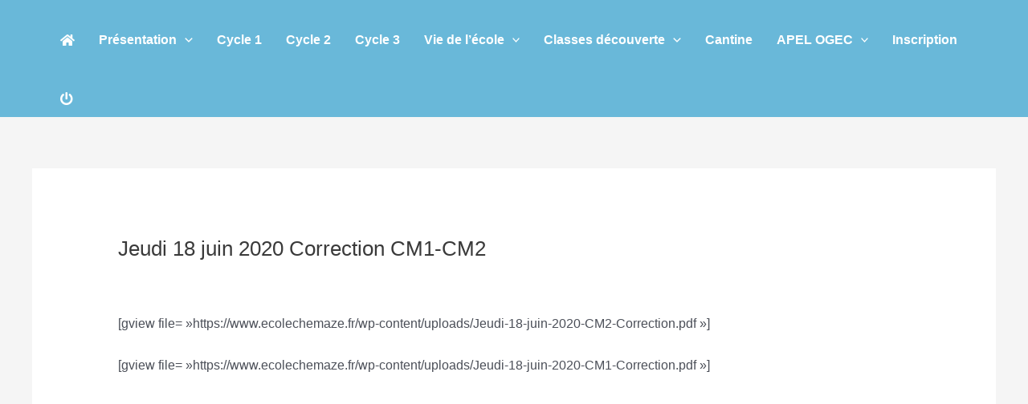

--- FILE ---
content_type: text/html; charset=UTF-8
request_url: https://www.ecolechemaze.fr/wp-admin/admin-ajax.php
body_size: 77
content:
210173.b0557f5a499b3c7a43833df09a663712